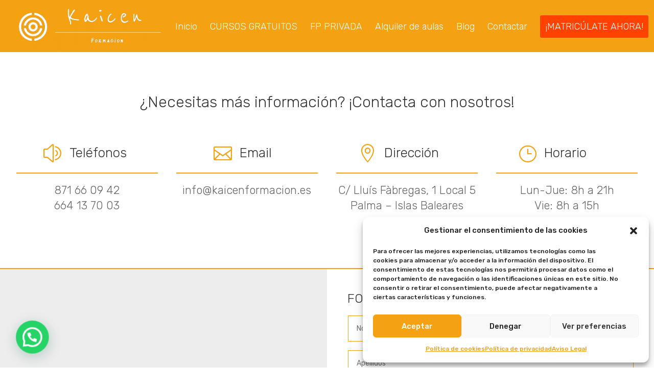

--- FILE ---
content_type: text/css; charset=utf-8
request_url: https://kaicenformacion.es/wp-content/et-cache/4808/et-divi-dynamic-tb-5254-4808-late.css
body_size: 188
content:
@font-face{font-family:FontAwesome;font-style:normal;font-weight:400;font-display:block;src:url(//kaicenformacion.es/wp-content/themes/Divi/core/admin/fonts/fontawesome/fa-regular-400.eot);src:url(//kaicenformacion.es/wp-content/themes/Divi/core/admin/fonts/fontawesome/fa-regular-400.eot?#iefix) format("embedded-opentype"),url(//kaicenformacion.es/wp-content/themes/Divi/core/admin/fonts/fontawesome/fa-regular-400.woff2) format("woff2"),url(//kaicenformacion.es/wp-content/themes/Divi/core/admin/fonts/fontawesome/fa-regular-400.woff) format("woff"),url(//kaicenformacion.es/wp-content/themes/Divi/core/admin/fonts/fontawesome/fa-regular-400.ttf) format("truetype"),url(//kaicenformacion.es/wp-content/themes/Divi/core/admin/fonts/fontawesome/fa-regular-400.svg#fontawesome) format("svg")}@font-face{font-family:FontAwesome;font-style:normal;font-weight:900;font-display:block;src:url(//kaicenformacion.es/wp-content/themes/Divi/core/admin/fonts/fontawesome/fa-solid-900.eot);src:url(//kaicenformacion.es/wp-content/themes/Divi/core/admin/fonts/fontawesome/fa-solid-900.eot?#iefix) format("embedded-opentype"),url(//kaicenformacion.es/wp-content/themes/Divi/core/admin/fonts/fontawesome/fa-solid-900.woff2) format("woff2"),url(//kaicenformacion.es/wp-content/themes/Divi/core/admin/fonts/fontawesome/fa-solid-900.woff) format("woff"),url(//kaicenformacion.es/wp-content/themes/Divi/core/admin/fonts/fontawesome/fa-solid-900.ttf) format("truetype"),url(//kaicenformacion.es/wp-content/themes/Divi/core/admin/fonts/fontawesome/fa-solid-900.svg#fontawesome) format("svg")}@font-face{font-family:FontAwesome;font-style:normal;font-weight:400;font-display:block;src:url(//kaicenformacion.es/wp-content/themes/Divi/core/admin/fonts/fontawesome/fa-brands-400.eot);src:url(//kaicenformacion.es/wp-content/themes/Divi/core/admin/fonts/fontawesome/fa-brands-400.eot?#iefix) format("embedded-opentype"),url(//kaicenformacion.es/wp-content/themes/Divi/core/admin/fonts/fontawesome/fa-brands-400.woff2) format("woff2"),url(//kaicenformacion.es/wp-content/themes/Divi/core/admin/fonts/fontawesome/fa-brands-400.woff) format("woff"),url(//kaicenformacion.es/wp-content/themes/Divi/core/admin/fonts/fontawesome/fa-brands-400.ttf) format("truetype"),url(//kaicenformacion.es/wp-content/themes/Divi/core/admin/fonts/fontawesome/fa-brands-400.svg#fontawesome) format("svg")}